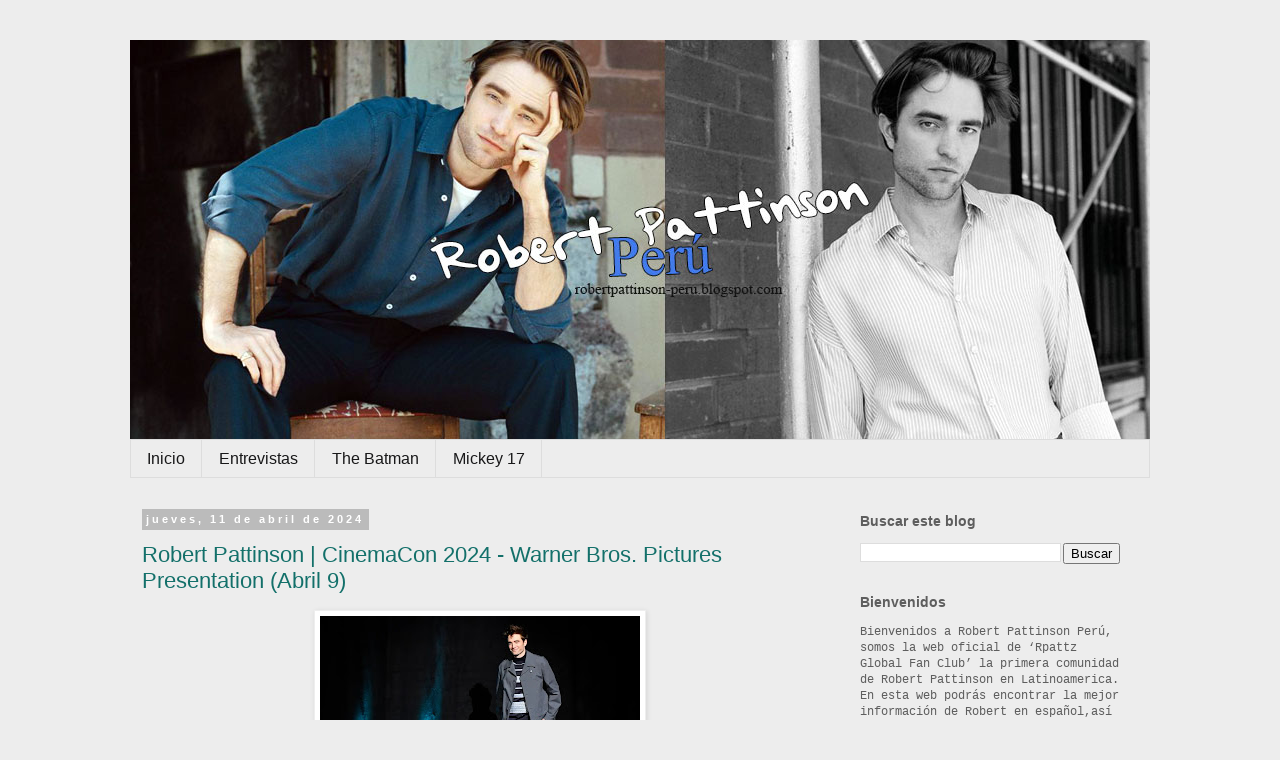

--- FILE ---
content_type: text/html; charset=UTF-8
request_url: https://robertpattinson-peru.blogspot.com/
body_size: 12588
content:
<!DOCTYPE html>
<html class='v2' dir='ltr' lang='es'>
<head>
<link href='https://www.blogger.com/static/v1/widgets/4128112664-css_bundle_v2.css' rel='stylesheet' type='text/css'/>
<meta content='width=1100' name='viewport'/>
<meta content='text/html; charset=UTF-8' http-equiv='Content-Type'/>
<meta content='blogger' name='generator'/>
<link href='https://robertpattinson-peru.blogspot.com/favicon.ico' rel='icon' type='image/x-icon'/>
<link href='http://robertpattinson-peru.blogspot.com/' rel='canonical'/>
<link rel="alternate" type="application/atom+xml" title="Robert Pattinson Perú - Atom" href="https://robertpattinson-peru.blogspot.com/feeds/posts/default" />
<link rel="alternate" type="application/rss+xml" title="Robert Pattinson Perú - RSS" href="https://robertpattinson-peru.blogspot.com/feeds/posts/default?alt=rss" />
<link rel="service.post" type="application/atom+xml" title="Robert Pattinson Perú - Atom" href="https://www.blogger.com/feeds/5169672314850441229/posts/default" />
<!--Can't find substitution for tag [blog.ieCssRetrofitLinks]-->
<meta content='http://robertpattinson-peru.blogspot.com/' property='og:url'/>
<meta content='Robert Pattinson Perú' property='og:title'/>
<meta content='' property='og:description'/>
<title>Robert Pattinson Perú</title>
<style id='page-skin-1' type='text/css'><!--
/*
-----------------------------------------------
Blogger Template Style
Name:     Simple
Designer: Blogger
URL:      www.blogger.com
----------------------------------------------- */
/* Content
----------------------------------------------- */
body {
font: normal normal 12px 'Courier New', Courier, FreeMono, monospace;
color: #5e5e5e;
background: #ededed none repeat scroll top left;
padding: 0 0 0 0;
}
html body .region-inner {
min-width: 0;
max-width: 100%;
width: auto;
}
h2 {
font-size: 22px;
}
a:link {
text-decoration:none;
color: #13706a;
}
a:visited {
text-decoration:none;
color: #008080;
}
a:hover {
text-decoration:underline;
color: #008080;
}
.body-fauxcolumn-outer .fauxcolumn-inner {
background: transparent none repeat scroll top left;
_background-image: none;
}
.body-fauxcolumn-outer .cap-top {
position: absolute;
z-index: 1;
height: 400px;
width: 100%;
}
.body-fauxcolumn-outer .cap-top .cap-left {
width: 100%;
background: transparent none repeat-x scroll top left;
_background-image: none;
}
.content-outer {
-moz-box-shadow: 0 0 0 rgba(0, 0, 0, .15);
-webkit-box-shadow: 0 0 0 rgba(0, 0, 0, .15);
-goog-ms-box-shadow: 0 0 0 #333333;
box-shadow: 0 0 0 rgba(0, 0, 0, .15);
margin-bottom: 1px;
}
.content-inner {
padding: 10px 40px;
}
.content-inner {
background-color: #ededed;
}
/* Header
----------------------------------------------- */
.header-outer {
background: transparent none repeat-x scroll 0 -400px;
_background-image: none;
}
.Header h1 {
font: normal normal 40px 'Times New Roman', Times, FreeSerif, serif;
color: #000000;
text-shadow: 0 0 0 rgba(0, 0, 0, .2);
}
.Header h1 a {
color: #000000;
}
.Header .description {
font-size: 18px;
color: #000000;
}
.header-inner .Header .titlewrapper {
padding: 22px 0;
}
.header-inner .Header .descriptionwrapper {
padding: 0 0;
}
/* Tabs
----------------------------------------------- */
.tabs-inner .section:first-child {
border-top: 0 solid #dddddd;
}
.tabs-inner .section:first-child ul {
margin-top: -1px;
border-top: 1px solid #dddddd;
border-left: 1px solid #dddddd;
border-right: 1px solid #dddddd;
}
.tabs-inner .widget ul {
background: transparent none repeat-x scroll 0 -800px;
_background-image: none;
border-bottom: 1px solid #dddddd;
margin-top: 0;
margin-left: -30px;
margin-right: -30px;
}
.tabs-inner .widget li a {
display: inline-block;
padding: .6em 1em;
font: normal normal 16px 'Trebuchet MS', Trebuchet, Verdana, sans-serif;
color: #181819;
border-left: 1px solid #ededed;
border-right: 1px solid #dddddd;
}
.tabs-inner .widget li:first-child a {
border-left: none;
}
.tabs-inner .widget li.selected a, .tabs-inner .widget li a:hover {
color: #181819;
background-color: #eeeeee;
text-decoration: none;
}
/* Columns
----------------------------------------------- */
.main-outer {
border-top: 0 solid transparent;
}
.fauxcolumn-left-outer .fauxcolumn-inner {
border-right: 1px solid transparent;
}
.fauxcolumn-right-outer .fauxcolumn-inner {
border-left: 1px solid transparent;
}
/* Headings
----------------------------------------------- */
div.widget > h2,
div.widget h2.title {
margin: 0 0 1em 0;
font: normal bold 14px Verdana, Geneva, sans-serif;
color: #5e5e5e;
}
/* Widgets
----------------------------------------------- */
.widget .zippy {
color: #999999;
text-shadow: 2px 2px 1px rgba(0, 0, 0, .1);
}
.widget .popular-posts ul {
list-style: none;
}
/* Posts
----------------------------------------------- */
h2.date-header {
font: normal bold 11px Arial, Tahoma, Helvetica, FreeSans, sans-serif;
}
.date-header span {
background-color: #bbbbbb;
color: #ffffff;
padding: 0.4em;
letter-spacing: 3px;
margin: inherit;
}
.main-inner {
padding-top: 35px;
padding-bottom: 65px;
}
.main-inner .column-center-inner {
padding: 0 0;
}
.main-inner .column-center-inner .section {
margin: 0 1em;
}
.post {
margin: 0 0 45px 0;
}
h3.post-title, .comments h4 {
font: normal normal 22px 'Trebuchet MS', Trebuchet, sans-serif;
margin: .75em 0 0;
}
.post-body {
font-size: 110%;
line-height: 1.4;
position: relative;
}
.post-body img, .post-body .tr-caption-container, .Profile img, .Image img,
.BlogList .item-thumbnail img {
padding: 2px;
background: #ffffff;
border: 1px solid #eeeeee;
-moz-box-shadow: 1px 1px 5px rgba(0, 0, 0, .1);
-webkit-box-shadow: 1px 1px 5px rgba(0, 0, 0, .1);
box-shadow: 1px 1px 5px rgba(0, 0, 0, .1);
}
.post-body img, .post-body .tr-caption-container {
padding: 5px;
}
.post-body .tr-caption-container {
color: #5e5e5e;
}
.post-body .tr-caption-container img {
padding: 0;
background: transparent;
border: none;
-moz-box-shadow: 0 0 0 rgba(0, 0, 0, .1);
-webkit-box-shadow: 0 0 0 rgba(0, 0, 0, .1);
box-shadow: 0 0 0 rgba(0, 0, 0, .1);
}
.post-header {
margin: 0 0 1.5em;
line-height: 1.6;
font-size: 90%;
}
.post-footer {
margin: 20px -2px 0;
padding: 5px 10px;
color: #EEEEEE;
background-color: #9E9E9E;
border-bottom: 1px solid transparent;
line-height: 1.6;
font-size: 90%;
}
#comments .comment-author {
padding-top: 1.5em;
border-top: 1px solid transparent;
background-position: 0 1.5em;
}
#comments .comment-author:first-child {
padding-top: 0;
border-top: none;
}
.avatar-image-container {
margin: .2em 0 0;
}
#comments .avatar-image-container img {
border: 1px solid #eeeeee;
}
/* Comments
----------------------------------------------- */
.comments .comments-content .icon.blog-author {
background-repeat: no-repeat;
background-image: url([data-uri]);
}
.comments .comments-content .loadmore a {
border-top: 1px solid #999999;
border-bottom: 1px solid #999999;
}
.comments .comment-thread.inline-thread {
background-color: #9E9E9E;
}
.comments .continue {
border-top: 2px solid #999999;
}
/* Accents
---------------------------------------------- */
.section-columns td.columns-cell {
border-left: 1px solid transparent;
}
.blog-pager {
background: transparent url(//www.blogblog.com/1kt/simple/paging_dot.png) repeat-x scroll top center;
}
.blog-pager-older-link, .home-link,
.blog-pager-newer-link {
background-color: #ededed;
padding: 5px;
}
.footer-outer {
border-top: 1px dashed #bbbbbb;
}
/* Mobile
----------------------------------------------- */
body.mobile  {
background-size: auto;
}
.mobile .body-fauxcolumn-outer {
background: transparent none repeat scroll top left;
}
.mobile .body-fauxcolumn-outer .cap-top {
background-size: 100% auto;
}
.mobile .content-outer {
-webkit-box-shadow: 0 0 3px rgba(0, 0, 0, .15);
box-shadow: 0 0 3px rgba(0, 0, 0, .15);
}
.mobile .tabs-inner .widget ul {
margin-left: 0;
margin-right: 0;
}
.mobile .post {
margin: 0;
}
.mobile .main-inner .column-center-inner .section {
margin: 0;
}
.mobile .date-header span {
padding: 0.1em 10px;
margin: 0 -10px;
}
.mobile h3.post-title {
margin: 0;
}
.mobile .blog-pager {
background: transparent none no-repeat scroll top center;
}
.mobile .footer-outer {
border-top: none;
}
.mobile .main-inner, .mobile .footer-inner {
background-color: #ededed;
}
.mobile-index-contents {
color: #5e5e5e;
}
.mobile-link-button {
background-color: #13706a;
}
.mobile-link-button a:link, .mobile-link-button a:visited {
color: #ffffff;
}
.mobile .tabs-inner .section:first-child {
border-top: none;
}
.mobile .tabs-inner .PageList .widget-content {
background-color: #eeeeee;
color: #181819;
border-top: 1px solid #dddddd;
border-bottom: 1px solid #dddddd;
}
.mobile .tabs-inner .PageList .widget-content .pagelist-arrow {
border-left: 1px solid #dddddd;
}

--></style>
<style id='template-skin-1' type='text/css'><!--
body {
min-width: 1100px;
}
.content-outer, .content-fauxcolumn-outer, .region-inner {
min-width: 1100px;
max-width: 1100px;
_width: 1100px;
}
.main-inner .columns {
padding-left: 0px;
padding-right: 320px;
}
.main-inner .fauxcolumn-center-outer {
left: 0px;
right: 320px;
/* IE6 does not respect left and right together */
_width: expression(this.parentNode.offsetWidth -
parseInt("0px") -
parseInt("320px") + 'px');
}
.main-inner .fauxcolumn-left-outer {
width: 0px;
}
.main-inner .fauxcolumn-right-outer {
width: 320px;
}
.main-inner .column-left-outer {
width: 0px;
right: 100%;
margin-left: -0px;
}
.main-inner .column-right-outer {
width: 320px;
margin-right: -320px;
}
#layout {
min-width: 0;
}
#layout .content-outer {
min-width: 0;
width: 800px;
}
#layout .region-inner {
min-width: 0;
width: auto;
}
body#layout div.add_widget {
padding: 8px;
}
body#layout div.add_widget a {
margin-left: 32px;
}
--></style>
<link href='https://www.blogger.com/dyn-css/authorization.css?targetBlogID=5169672314850441229&amp;zx=1b99244e-8831-4670-a914-d11b785cf998' media='none' onload='if(media!=&#39;all&#39;)media=&#39;all&#39;' rel='stylesheet'/><noscript><link href='https://www.blogger.com/dyn-css/authorization.css?targetBlogID=5169672314850441229&amp;zx=1b99244e-8831-4670-a914-d11b785cf998' rel='stylesheet'/></noscript>
<meta name='google-adsense-platform-account' content='ca-host-pub-1556223355139109'/>
<meta name='google-adsense-platform-domain' content='blogspot.com'/>

</head>
<body class='loading variant-simplysimple'>
<div class='navbar no-items section' id='navbar' name='Barra de navegación'>
</div>
<div itemscope='itemscope' itemtype='http://schema.org/Blog' style='display: none;'>
<meta content='Robert Pattinson Perú' itemprop='name'/>
</div>
<div class='body-fauxcolumns'>
<div class='fauxcolumn-outer body-fauxcolumn-outer'>
<div class='cap-top'>
<div class='cap-left'></div>
<div class='cap-right'></div>
</div>
<div class='fauxborder-left'>
<div class='fauxborder-right'></div>
<div class='fauxcolumn-inner'>
</div>
</div>
<div class='cap-bottom'>
<div class='cap-left'></div>
<div class='cap-right'></div>
</div>
</div>
</div>
<div class='content'>
<div class='content-fauxcolumns'>
<div class='fauxcolumn-outer content-fauxcolumn-outer'>
<div class='cap-top'>
<div class='cap-left'></div>
<div class='cap-right'></div>
</div>
<div class='fauxborder-left'>
<div class='fauxborder-right'></div>
<div class='fauxcolumn-inner'>
</div>
</div>
<div class='cap-bottom'>
<div class='cap-left'></div>
<div class='cap-right'></div>
</div>
</div>
</div>
<div class='content-outer'>
<div class='content-cap-top cap-top'>
<div class='cap-left'></div>
<div class='cap-right'></div>
</div>
<div class='fauxborder-left content-fauxborder-left'>
<div class='fauxborder-right content-fauxborder-right'></div>
<div class='content-inner'>
<header>
<div class='header-outer'>
<div class='header-cap-top cap-top'>
<div class='cap-left'></div>
<div class='cap-right'></div>
</div>
<div class='fauxborder-left header-fauxborder-left'>
<div class='fauxborder-right header-fauxborder-right'></div>
<div class='region-inner header-inner'>
<div class='header section' id='header' name='Cabecera'><div class='widget Header' data-version='1' id='Header1'>
<div id='header-inner'>
<a href='https://robertpattinson-peru.blogspot.com/' style='display: block'>
<img alt='Robert Pattinson Perú' height='400px; ' id='Header1_headerimg' src='https://blogger.googleusercontent.com/img/a/AVvXsEhi-HbbhZAVDzdM6zBjGYRq7AdfqgA8MHSk1gOgoCQHaQYdUfnW-trXGq9H8gmUFN7h7hqZlRDbWBi7fSPESFjOxt5zA1b8yM3_6A-xUSVFJIu1DpDNcuf0W_xJpn8AZdJHc9ZK5MyhDWwXF3t7elCoqr6LS4t6zpUz3I8ZQH44oUa1ZHLAdk01J5AsOQ=s1070' style='display: block' width='1070px; '/>
</a>
</div>
</div></div>
</div>
</div>
<div class='header-cap-bottom cap-bottom'>
<div class='cap-left'></div>
<div class='cap-right'></div>
</div>
</div>
</header>
<div class='tabs-outer'>
<div class='tabs-cap-top cap-top'>
<div class='cap-left'></div>
<div class='cap-right'></div>
</div>
<div class='fauxborder-left tabs-fauxborder-left'>
<div class='fauxborder-right tabs-fauxborder-right'></div>
<div class='region-inner tabs-inner'>
<div class='tabs section' id='crosscol' name='Multicolumnas'><div class='widget PageList' data-version='1' id='PageList1'>
<h2>Páginas</h2>
<div class='widget-content'>
<ul>
<li>
<a href='https://rpattzglobalfanclub.blogspot.com/'>Inicio</a>
</li>
<li>
<a href='http://robertpattinson-peru.blogspot.com/search/label/Entrevistas'>Entrevistas</a>
</li>
<li>
<a href='http://robertpattinson-peru.blogspot.com/search/label/The%20Batman'>The Batman</a>
</li>
<li>
<a href='http://robertpattinson-peru.blogspot.com/search/label/Mickey7'>Mickey 17</a>
</li>
</ul>
<div class='clear'></div>
</div>
</div></div>
<div class='tabs no-items section' id='crosscol-overflow' name='Cross-Column 2'></div>
</div>
</div>
<div class='tabs-cap-bottom cap-bottom'>
<div class='cap-left'></div>
<div class='cap-right'></div>
</div>
</div>
<div class='main-outer'>
<div class='main-cap-top cap-top'>
<div class='cap-left'></div>
<div class='cap-right'></div>
</div>
<div class='fauxborder-left main-fauxborder-left'>
<div class='fauxborder-right main-fauxborder-right'></div>
<div class='region-inner main-inner'>
<div class='columns fauxcolumns'>
<div class='fauxcolumn-outer fauxcolumn-center-outer'>
<div class='cap-top'>
<div class='cap-left'></div>
<div class='cap-right'></div>
</div>
<div class='fauxborder-left'>
<div class='fauxborder-right'></div>
<div class='fauxcolumn-inner'>
</div>
</div>
<div class='cap-bottom'>
<div class='cap-left'></div>
<div class='cap-right'></div>
</div>
</div>
<div class='fauxcolumn-outer fauxcolumn-left-outer'>
<div class='cap-top'>
<div class='cap-left'></div>
<div class='cap-right'></div>
</div>
<div class='fauxborder-left'>
<div class='fauxborder-right'></div>
<div class='fauxcolumn-inner'>
</div>
</div>
<div class='cap-bottom'>
<div class='cap-left'></div>
<div class='cap-right'></div>
</div>
</div>
<div class='fauxcolumn-outer fauxcolumn-right-outer'>
<div class='cap-top'>
<div class='cap-left'></div>
<div class='cap-right'></div>
</div>
<div class='fauxborder-left'>
<div class='fauxborder-right'></div>
<div class='fauxcolumn-inner'>
</div>
</div>
<div class='cap-bottom'>
<div class='cap-left'></div>
<div class='cap-right'></div>
</div>
</div>
<!-- corrects IE6 width calculation -->
<div class='columns-inner'>
<div class='column-center-outer'>
<div class='column-center-inner'>
<div class='main section' id='main' name='Principal'><div class='widget Blog' data-version='1' id='Blog1'>
<div class='blog-posts hfeed'>

          <div class="date-outer">
        
<h2 class='date-header'><span>jueves, 11 de abril de 2024</span></h2>

          <div class="date-posts">
        
<div class='post-outer'>
<div class='post hentry uncustomized-post-template' itemprop='blogPost' itemscope='itemscope' itemtype='http://schema.org/BlogPosting'>
<meta content='https://blogger.googleusercontent.com/img/b/R29vZ2xl/AVvXsEjaR5Xx9yGuUt1v-5EoIXA_MyXWlQkEIeQXXbo6Xxrn9uFHDuEsJBKV3TP_2CMYhNFpkQ6BJGq06mcsHk4fgxHpdnnf-co7bH-eXfZvFwUuxvl8eP349tax8sTK6nSEMRYfS3InBPCo0MLwa-m67Y0uDojP47gVh-Qd7WwdX7kvCh7ZDqxuX5SuBlwRZqiJ/s320/003.webp' itemprop='image_url'/>
<meta content='5169672314850441229' itemprop='blogId'/>
<meta content='8532140141778990625' itemprop='postId'/>
<a name='8532140141778990625'></a>
<h3 class='post-title entry-title' itemprop='name'>
<a href='https://robertpattinson-peru.blogspot.com/2024/04/robert-pattinson-cinemacon-2024-warner.html'>Robert Pattinson | CinemaCon 2024 - Warner Bros. Pictures Presentation (Abril 9)</a>
</h3>
<div class='post-header'>
<div class='post-header-line-1'></div>
</div>
<div class='post-body entry-content' id='post-body-8532140141778990625' itemprop='description articleBody'>
<div class="separator" style="clear: both; text-align: center;">
  <a href="https://blogger.googleusercontent.com/img/b/R29vZ2xl/AVvXsEjaR5Xx9yGuUt1v-5EoIXA_MyXWlQkEIeQXXbo6Xxrn9uFHDuEsJBKV3TP_2CMYhNFpkQ6BJGq06mcsHk4fgxHpdnnf-co7bH-eXfZvFwUuxvl8eP349tax8sTK6nSEMRYfS3InBPCo0MLwa-m67Y0uDojP47gVh-Qd7WwdX7kvCh7ZDqxuX5SuBlwRZqiJ/s1920/003.webp" imageanchor="1" style="margin-left: 1em; margin-right: 1em;"><img border="0" data-original-height="1080" data-original-width="1920" height="180" src="https://blogger.googleusercontent.com/img/b/R29vZ2xl/AVvXsEjaR5Xx9yGuUt1v-5EoIXA_MyXWlQkEIeQXXbo6Xxrn9uFHDuEsJBKV3TP_2CMYhNFpkQ6BJGq06mcsHk4fgxHpdnnf-co7bH-eXfZvFwUuxvl8eP349tax8sTK6nSEMRYfS3InBPCo0MLwa-m67Y0uDojP47gVh-Qd7WwdX7kvCh7ZDqxuX5SuBlwRZqiJ/s320/003.webp" width="320" /></a> <a href="https://blogger.googleusercontent.com/img/b/R29vZ2xl/AVvXsEi_lp4I4wMNETJEk1CREs4RaKbXvlHwq98dqXI5VvypkukgHqQ0L59PO-LBp00FEm8BKAp_znz3DNYAkKN38VFnIvVI-ckSQp_j9k3w7zi4E58rPGxUWwJbayoye5GR2CMKxYHiUhiBOQ4PEmdgNFo0KuvPm7vgCc8LbsFurTJaUvbPpD1mfxbGoI_224Ku/s2284/02.jpg" imageanchor="1" style="margin-left: 1em; margin-right: 1em;"><img border="0" data-original-height="2284" data-original-width="1991" height="320" src="https://blogger.googleusercontent.com/img/b/R29vZ2xl/AVvXsEi_lp4I4wMNETJEk1CREs4RaKbXvlHwq98dqXI5VvypkukgHqQ0L59PO-LBp00FEm8BKAp_znz3DNYAkKN38VFnIvVI-ckSQp_j9k3w7zi4E58rPGxUWwJbayoye5GR2CMKxYHiUhiBOQ4PEmdgNFo0KuvPm7vgCc8LbsFurTJaUvbPpD1mfxbGoI_224Ku/s320/02.jpg" width="279" /></a> <a href="https://blogger.googleusercontent.com/img/b/R29vZ2xl/AVvXsEh55uNPsi6fpJ0OuzV3SazwWlhApEfuRRQDh6G-H5sZiUvnqVKwsbZY5ilPCQHvglOf6V0z6lRlIbyRm6Lh1eYw1kVljwaX8xJcDx4xtMudoT4d_RCG-waaUqPotBeZl1XEC6Bg1NCRFN_wZngxj3UbuoUgolFROqF_tJULXQleexI0UZX7u1QCUX9xP9MN/s3138/001.jpg" imageanchor="1" style="margin-left: 1em; margin-right: 1em;"><img border="0" data-original-height="3138" data-original-width="2398" height="320" src="https://blogger.googleusercontent.com/img/b/R29vZ2xl/AVvXsEh55uNPsi6fpJ0OuzV3SazwWlhApEfuRRQDh6G-H5sZiUvnqVKwsbZY5ilPCQHvglOf6V0z6lRlIbyRm6Lh1eYw1kVljwaX8xJcDx4xtMudoT4d_RCG-waaUqPotBeZl1XEC6Bg1NCRFN_wZngxj3UbuoUgolFROqF_tJULXQleexI0UZX7u1QCUX9xP9MN/s320/001.jpg" width="245" /></a></div><br /><p></p>
<div style='clear: both;'></div>
</div>
<div class='post-footer'>
<div class='post-footer-line post-footer-line-1'>
<span class='post-author vcard'>
Posted by
<span class='fn' itemprop='author' itemscope='itemscope' itemtype='http://schema.org/Person'>
<span itemprop='name'>Robert Pattinson Online</span>
</span>
</span>
<span class='post-timestamp'>
at
<meta content='http://robertpattinson-peru.blogspot.com/2024/04/robert-pattinson-cinemacon-2024-warner.html' itemprop='url'/>
<a class='timestamp-link' href='https://robertpattinson-peru.blogspot.com/2024/04/robert-pattinson-cinemacon-2024-warner.html' rel='bookmark' title='permanent link'><abbr class='published' itemprop='datePublished' title='2024-04-11T08:44:00-07:00'>8:44</abbr></a>
</span>
<span class='post-comment-link'>
<a class='comment-link' href='https://robertpattinson-peru.blogspot.com/2024/04/robert-pattinson-cinemacon-2024-warner.html#comment-form' onclick=''>
No hay comentarios:
  </a>
</span>
<span class='post-icons'>
</span>
<div class='post-share-buttons goog-inline-block'>
<a class='goog-inline-block share-button sb-email' href='https://www.blogger.com/share-post.g?blogID=5169672314850441229&postID=8532140141778990625&target=email' target='_blank' title='Enviar por correo electrónico'><span class='share-button-link-text'>Enviar por correo electrónico</span></a><a class='goog-inline-block share-button sb-blog' href='https://www.blogger.com/share-post.g?blogID=5169672314850441229&postID=8532140141778990625&target=blog' onclick='window.open(this.href, "_blank", "height=270,width=475"); return false;' target='_blank' title='Escribe un blog'><span class='share-button-link-text'>Escribe un blog</span></a><a class='goog-inline-block share-button sb-twitter' href='https://www.blogger.com/share-post.g?blogID=5169672314850441229&postID=8532140141778990625&target=twitter' target='_blank' title='Compartir en X'><span class='share-button-link-text'>Compartir en X</span></a><a class='goog-inline-block share-button sb-facebook' href='https://www.blogger.com/share-post.g?blogID=5169672314850441229&postID=8532140141778990625&target=facebook' onclick='window.open(this.href, "_blank", "height=430,width=640"); return false;' target='_blank' title='Compartir con Facebook'><span class='share-button-link-text'>Compartir con Facebook</span></a><a class='goog-inline-block share-button sb-pinterest' href='https://www.blogger.com/share-post.g?blogID=5169672314850441229&postID=8532140141778990625&target=pinterest' target='_blank' title='Compartir en Pinterest'><span class='share-button-link-text'>Compartir en Pinterest</span></a>
</div>
</div>
<div class='post-footer-line post-footer-line-2'>
<span class='post-labels'>
Labels:
<a href='https://robertpattinson-peru.blogspot.com/search/label/2024' rel='tag'>2024</a>,
<a href='https://robertpattinson-peru.blogspot.com/search/label/Apariciones' rel='tag'>Apariciones</a>
</span>
</div>
<div class='post-footer-line post-footer-line-3'>
<span class='post-location'>
</span>
</div>
</div>
</div>
</div>

          </div></div>
        

          <div class="date-outer">
        
<h2 class='date-header'><span>viernes, 29 de marzo de 2024</span></h2>

          <div class="date-posts">
        
<div class='post-outer'>
<div class='post hentry uncustomized-post-template' itemprop='blogPost' itemscope='itemscope' itemtype='http://schema.org/BlogPosting'>
<meta content='https://blogger.googleusercontent.com/img/b/R29vZ2xl/AVvXsEhwLIPySVjT-rlKhlsWyYNM6ByA-JozPXg5TVD8-vMuXwibVLPCKb0HQuFeI3QlEZyWju-Belt2aaZKdjuQvQgeYnnt7Vz1g74tQYJeuKj0dK9KYmYDHBcIGrPL3-aIfL5k4UgQO2y1LkPttn8n-rVzmbAvnc34in-l1OtE3CXgvaimaanM2mpHSZVLE9_k/w400-h225/7.jpg' itemprop='image_url'/>
<meta content='5169672314850441229' itemprop='blogId'/>
<meta content='4428283323266181230' itemprop='postId'/>
<a name='4428283323266181230'></a>
<h3 class='post-title entry-title' itemprop='name'>
<a href='https://robertpattinson-peru.blogspot.com/2024/03/robert-pattinson-posible-protagonista.html'>Robert Pattinson posible protagonista de 'How to Save a Marriage'</a>
</h3>
<div class='post-header'>
<div class='post-header-line-1'></div>
</div>
<div class='post-body entry-content' id='post-body-4428283323266181230' itemprop='description articleBody'>
<div class="separator" style="clear: both; text-align: center;"><a href="https://blogger.googleusercontent.com/img/b/R29vZ2xl/AVvXsEhwLIPySVjT-rlKhlsWyYNM6ByA-JozPXg5TVD8-vMuXwibVLPCKb0HQuFeI3QlEZyWju-Belt2aaZKdjuQvQgeYnnt7Vz1g74tQYJeuKj0dK9KYmYDHBcIGrPL3-aIfL5k4UgQO2y1LkPttn8n-rVzmbAvnc34in-l1OtE3CXgvaimaanM2mpHSZVLE9_k/s1200/7.jpg" style="margin-left: 1em; margin-right: 1em;"><img border="0" data-original-height="675" data-original-width="1200" height="225" src="https://blogger.googleusercontent.com/img/b/R29vZ2xl/AVvXsEhwLIPySVjT-rlKhlsWyYNM6ByA-JozPXg5TVD8-vMuXwibVLPCKb0HQuFeI3QlEZyWju-Belt2aaZKdjuQvQgeYnnt7Vz1g74tQYJeuKj0dK9KYmYDHBcIGrPL3-aIfL5k4UgQO2y1LkPttn8n-rVzmbAvnc34in-l1OtE3CXgvaimaanM2mpHSZVLE9_k/w400-h225/7.jpg" width="400" /></a></div><p></p><p>Tal y como informa Deadline, Robert Pattinson<b> ('El faro')</b> ha firmado para producir <i><b>'How To Save A Marriage',</b></i> película que será escrita por Ross Evans para Sony Pictures. Sony adquirió el guion de Evans con la intención de que sea el propio Pattinson quien protagonice el film.</p><p>Por el momento los detalles de la trama permanecen en secreto, pues el proyecto todavía se encuentra en sus primeras etapas de desarrollo. Sí ha trascendido que Ross Evans también será uno de los productores ejecutivos del film.</p><p>Pattinson viene de protagonizar en 2022 'The Batman', cinta dirigida por Matt Reeves cuya recaudación superó los 750 millones de dólares en la taquilla mundial. El actor retomará el papel del superhéroe para una secuela que llegará en 2026 nuevamente bajo la dirección de Reeves. Antes lo veremos en 'Mickey 17', drama de ciencia-ficción del cineasta ganador del Oscar Bong Joon-Ho cuyo estreno llegará el 31 de enero de 2025.</p><p><i><b>Fuente (<a href="https://www.elseptimoarte.net/noticias/actualidad/robert-pattinson-posible-protagonista-de-how-to-save-a-marriage-47625.html" target="_blank">xx</a>)</b></i></p>
<div style='clear: both;'></div>
</div>
<div class='post-footer'>
<div class='post-footer-line post-footer-line-1'>
<span class='post-author vcard'>
Posted by
<span class='fn' itemprop='author' itemscope='itemscope' itemtype='http://schema.org/Person'>
<span itemprop='name'>Robert Pattinson Online</span>
</span>
</span>
<span class='post-timestamp'>
at
<meta content='http://robertpattinson-peru.blogspot.com/2024/03/robert-pattinson-posible-protagonista.html' itemprop='url'/>
<a class='timestamp-link' href='https://robertpattinson-peru.blogspot.com/2024/03/robert-pattinson-posible-protagonista.html' rel='bookmark' title='permanent link'><abbr class='published' itemprop='datePublished' title='2024-03-29T16:15:00-07:00'>16:15</abbr></a>
</span>
<span class='post-comment-link'>
<a class='comment-link' href='https://robertpattinson-peru.blogspot.com/2024/03/robert-pattinson-posible-protagonista.html#comment-form' onclick=''>
No hay comentarios:
  </a>
</span>
<span class='post-icons'>
</span>
<div class='post-share-buttons goog-inline-block'>
<a class='goog-inline-block share-button sb-email' href='https://www.blogger.com/share-post.g?blogID=5169672314850441229&postID=4428283323266181230&target=email' target='_blank' title='Enviar por correo electrónico'><span class='share-button-link-text'>Enviar por correo electrónico</span></a><a class='goog-inline-block share-button sb-blog' href='https://www.blogger.com/share-post.g?blogID=5169672314850441229&postID=4428283323266181230&target=blog' onclick='window.open(this.href, "_blank", "height=270,width=475"); return false;' target='_blank' title='Escribe un blog'><span class='share-button-link-text'>Escribe un blog</span></a><a class='goog-inline-block share-button sb-twitter' href='https://www.blogger.com/share-post.g?blogID=5169672314850441229&postID=4428283323266181230&target=twitter' target='_blank' title='Compartir en X'><span class='share-button-link-text'>Compartir en X</span></a><a class='goog-inline-block share-button sb-facebook' href='https://www.blogger.com/share-post.g?blogID=5169672314850441229&postID=4428283323266181230&target=facebook' onclick='window.open(this.href, "_blank", "height=430,width=640"); return false;' target='_blank' title='Compartir con Facebook'><span class='share-button-link-text'>Compartir con Facebook</span></a><a class='goog-inline-block share-button sb-pinterest' href='https://www.blogger.com/share-post.g?blogID=5169672314850441229&postID=4428283323266181230&target=pinterest' target='_blank' title='Compartir en Pinterest'><span class='share-button-link-text'>Compartir en Pinterest</span></a>
</div>
</div>
<div class='post-footer-line post-footer-line-2'>
<span class='post-labels'>
Labels:
<a href='https://robertpattinson-peru.blogspot.com/search/label/2024' rel='tag'>2024</a>,
<a href='https://robertpattinson-peru.blogspot.com/search/label/How%20to%20Save%20a%20Marriage' rel='tag'>How to Save a Marriage</a>
</span>
</div>
<div class='post-footer-line post-footer-line-3'>
<span class='post-location'>
</span>
</div>
</div>
</div>
</div>
<div class='post-outer'>
<div class='post hentry uncustomized-post-template' itemprop='blogPost' itemscope='itemscope' itemtype='http://schema.org/BlogPosting'>
<meta content='https://blogger.googleusercontent.com/img/b/R29vZ2xl/AVvXsEjyJTZ2xSg8trN6bwbCyYR3_O9feSX72aZI4IPFakEgNDftQTlcyHZvUuytBk_00Ka-F90yeXeT-xDcsMViB7s_85aGb-jevppnfhJvkUrBq4yy3Lr9WdrrU37O-6lhlW9LevPQhL7x1j5TD3T3_Ik59Xq8q4qqZRaRuXUU2f0SEH2s8yBzlWPd_7edHw-Z/w400-h225/Mickey-17-pelicula.webp' itemprop='image_url'/>
<meta content='5169672314850441229' itemprop='blogId'/>
<meta content='345798042571785160' itemprop='postId'/>
<a name='345798042571785160'></a>
<h3 class='post-title entry-title' itemprop='name'>
<a href='https://robertpattinson-peru.blogspot.com/2024/03/nueva-fecha-de-estreno-para-mickey-17.html'>Nueva fecha de estreno para "MICKEY 17"</a>
</h3>
<div class='post-header'>
<div class='post-header-line-1'></div>
</div>
<div class='post-body entry-content' id='post-body-345798042571785160' itemprop='description articleBody'>
<p>&nbsp;</p><div class="separator" style="clear: both; text-align: center;"><a href="https://blogger.googleusercontent.com/img/b/R29vZ2xl/AVvXsEjyJTZ2xSg8trN6bwbCyYR3_O9feSX72aZI4IPFakEgNDftQTlcyHZvUuytBk_00Ka-F90yeXeT-xDcsMViB7s_85aGb-jevppnfhJvkUrBq4yy3Lr9WdrrU37O-6lhlW9LevPQhL7x1j5TD3T3_Ik59Xq8q4qqZRaRuXUU2f0SEH2s8yBzlWPd_7edHw-Z/s1200/Mickey-17-pelicula.webp" imageanchor="1" style="margin-left: 1em; margin-right: 1em;"><img border="0" data-original-height="675" data-original-width="1200" height="225" src="https://blogger.googleusercontent.com/img/b/R29vZ2xl/AVvXsEjyJTZ2xSg8trN6bwbCyYR3_O9feSX72aZI4IPFakEgNDftQTlcyHZvUuytBk_00Ka-F90yeXeT-xDcsMViB7s_85aGb-jevppnfhJvkUrBq4yy3Lr9WdrrU37O-6lhlW9LevPQhL7x1j5TD3T3_Ik59Xq8q4qqZRaRuXUU2f0SEH2s8yBzlWPd_7edHw-Z/w400-h225/Mickey-17-pelicula.webp" width="400" /></a></div><br /><p></p><p>Su estreno debió ser hoy, marzo 29. Ahora su nueva fecha de estreno es enero 31, 2025</p>
<div style='clear: both;'></div>
</div>
<div class='post-footer'>
<div class='post-footer-line post-footer-line-1'>
<span class='post-author vcard'>
Posted by
<span class='fn' itemprop='author' itemscope='itemscope' itemtype='http://schema.org/Person'>
<span itemprop='name'>Robert Pattinson Online</span>
</span>
</span>
<span class='post-timestamp'>
at
<meta content='http://robertpattinson-peru.blogspot.com/2024/03/nueva-fecha-de-estreno-para-mickey-17.html' itemprop='url'/>
<a class='timestamp-link' href='https://robertpattinson-peru.blogspot.com/2024/03/nueva-fecha-de-estreno-para-mickey-17.html' rel='bookmark' title='permanent link'><abbr class='published' itemprop='datePublished' title='2024-03-29T16:13:00-07:00'>16:13</abbr></a>
</span>
<span class='post-comment-link'>
<a class='comment-link' href='https://robertpattinson-peru.blogspot.com/2024/03/nueva-fecha-de-estreno-para-mickey-17.html#comment-form' onclick=''>
No hay comentarios:
  </a>
</span>
<span class='post-icons'>
</span>
<div class='post-share-buttons goog-inline-block'>
<a class='goog-inline-block share-button sb-email' href='https://www.blogger.com/share-post.g?blogID=5169672314850441229&postID=345798042571785160&target=email' target='_blank' title='Enviar por correo electrónico'><span class='share-button-link-text'>Enviar por correo electrónico</span></a><a class='goog-inline-block share-button sb-blog' href='https://www.blogger.com/share-post.g?blogID=5169672314850441229&postID=345798042571785160&target=blog' onclick='window.open(this.href, "_blank", "height=270,width=475"); return false;' target='_blank' title='Escribe un blog'><span class='share-button-link-text'>Escribe un blog</span></a><a class='goog-inline-block share-button sb-twitter' href='https://www.blogger.com/share-post.g?blogID=5169672314850441229&postID=345798042571785160&target=twitter' target='_blank' title='Compartir en X'><span class='share-button-link-text'>Compartir en X</span></a><a class='goog-inline-block share-button sb-facebook' href='https://www.blogger.com/share-post.g?blogID=5169672314850441229&postID=345798042571785160&target=facebook' onclick='window.open(this.href, "_blank", "height=430,width=640"); return false;' target='_blank' title='Compartir con Facebook'><span class='share-button-link-text'>Compartir con Facebook</span></a><a class='goog-inline-block share-button sb-pinterest' href='https://www.blogger.com/share-post.g?blogID=5169672314850441229&postID=345798042571785160&target=pinterest' target='_blank' title='Compartir en Pinterest'><span class='share-button-link-text'>Compartir en Pinterest</span></a>
</div>
</div>
<div class='post-footer-line post-footer-line-2'>
<span class='post-labels'>
Labels:
<a href='https://robertpattinson-peru.blogspot.com/search/label/2024' rel='tag'>2024</a>,
<a href='https://robertpattinson-peru.blogspot.com/search/label/Mickey7' rel='tag'>Mickey7</a>
</span>
</div>
<div class='post-footer-line post-footer-line-3'>
<span class='post-location'>
</span>
</div>
</div>
</div>
</div>
<div class='post-outer'>
<div class='post hentry uncustomized-post-template' itemprop='blogPost' itemscope='itemscope' itemtype='http://schema.org/BlogPosting'>
<meta content='https://blogger.googleusercontent.com/img/b/R29vZ2xl/AVvXsEh9T9JBpHvJRtlAAkPPI9Gmm3oaUTWrOcEO1IlJeKj1Pig9YL9mTq4PeFY2bYLTOVB7q063UJ9XCAlKetVcLSHU7NRo_jOdiLgi7QqKDtnW6RoaIDXNEsjE-Y5GMdu_MLIZB3JMd7NRbGEqq-PWw7JYszmttyw5TTlj5FFatmlWdy_AT4fmtdh7eBKyGExM/w400-h225/0010101.webp' itemprop='image_url'/>
<meta content='5169672314850441229' itemprop='blogId'/>
<meta content='1852451158597585578' itemprop='postId'/>
<a name='1852451158597585578'></a>
<h3 class='post-title entry-title' itemprop='name'>
<a href='https://robertpattinson-peru.blogspot.com/2024/03/robert-pattinson-y-suki-waterhouse-le.html'>Robert Pattinson y Suki Waterhouse le dan la bienvenida a su primer bebé</a>
</h3>
<div class='post-header'>
<div class='post-header-line-1'></div>
</div>
<div class='post-body entry-content' id='post-body-1852451158597585578' itemprop='description articleBody'>
<div class="separator" style="clear: both; text-align: center;"><a href="https://blogger.googleusercontent.com/img/b/R29vZ2xl/AVvXsEh9T9JBpHvJRtlAAkPPI9Gmm3oaUTWrOcEO1IlJeKj1Pig9YL9mTq4PeFY2bYLTOVB7q063UJ9XCAlKetVcLSHU7NRo_jOdiLgi7QqKDtnW6RoaIDXNEsjE-Y5GMdu_MLIZB3JMd7NRbGEqq-PWw7JYszmttyw5TTlj5FFatmlWdy_AT4fmtdh7eBKyGExM/s1920/0010101.webp" style="margin-left: 1em; margin-right: 1em;"><img border="0" data-original-height="1080" data-original-width="1920" height="225" src="https://blogger.googleusercontent.com/img/b/R29vZ2xl/AVvXsEh9T9JBpHvJRtlAAkPPI9Gmm3oaUTWrOcEO1IlJeKj1Pig9YL9mTq4PeFY2bYLTOVB7q063UJ9XCAlKetVcLSHU7NRo_jOdiLgi7QqKDtnW6RoaIDXNEsjE-Y5GMdu_MLIZB3JMd7NRbGEqq-PWw7JYszmttyw5TTlj5FFatmlWdy_AT4fmtdh7eBKyGExM/w400-h225/0010101.webp" width="400"></a></div><p></p><p>La famosa pareja fue captada dando un paseo en Los Ángeles, mientras que el actor empujaba una carreola.</p><p>Suki Waterhouse ya dio a luz a su primer bebé con Robert Pattinson . La pareja fue vista dando un paseo por Los Ángeles en las fotografías que fueron publicadas por el Daily Mail .</p><p>Pattinson, de 37 años, empujaba una carriola mientras vestía una sudadera con capucha, mientras que Waterhouse, de 32 años, caminaba a su lado usando una gabardina larga negra y lentes de sol con una gorra de béisbol.</p><p><b>Suki Waterhouse reveló su embarazo en el Festival Corona Capital</b></p><p>En noviembre de 2023, Suki Waterhouse anunció su embarazo en el Festival Corona Capital en la Ciudad de México. &#8220;Pensé en usar algo brillante hoy porque pensé que podría distraerlos de algo más que está sucediendo&#8221;, dijo en el escenario mientras señalaba su pancita de embarazada. <i>&quot;No estoy segura de si está funcionando&quot;</i>.</p><p>Poco después de que se supo la noticia del embarazo, una fuente dijo que ella y Robert Pattinson estaban listos para el siguiente capítulo de su relación.<span></span></p>
<div style='clear: both;'></div>
</div>
<div class='jump-link'>
<a href='https://robertpattinson-peru.blogspot.com/2024/03/robert-pattinson-y-suki-waterhouse-le.html#more' title='Robert Pattinson y Suki Waterhouse le dan la bienvenida a su primer bebé'>Read more &#187;</a>
</div>
<div class='post-footer'>
<div class='post-footer-line post-footer-line-1'>
<span class='post-author vcard'>
Posted by
<span class='fn' itemprop='author' itemscope='itemscope' itemtype='http://schema.org/Person'>
<span itemprop='name'>Robert Pattinson Online</span>
</span>
</span>
<span class='post-timestamp'>
at
<meta content='http://robertpattinson-peru.blogspot.com/2024/03/robert-pattinson-y-suki-waterhouse-le.html' itemprop='url'/>
<a class='timestamp-link' href='https://robertpattinson-peru.blogspot.com/2024/03/robert-pattinson-y-suki-waterhouse-le.html' rel='bookmark' title='permanent link'><abbr class='published' itemprop='datePublished' title='2024-03-29T16:11:00-07:00'>16:11</abbr></a>
</span>
<span class='post-comment-link'>
<a class='comment-link' href='https://robertpattinson-peru.blogspot.com/2024/03/robert-pattinson-y-suki-waterhouse-le.html#comment-form' onclick=''>
No hay comentarios:
  </a>
</span>
<span class='post-icons'>
</span>
<div class='post-share-buttons goog-inline-block'>
<a class='goog-inline-block share-button sb-email' href='https://www.blogger.com/share-post.g?blogID=5169672314850441229&postID=1852451158597585578&target=email' target='_blank' title='Enviar por correo electrónico'><span class='share-button-link-text'>Enviar por correo electrónico</span></a><a class='goog-inline-block share-button sb-blog' href='https://www.blogger.com/share-post.g?blogID=5169672314850441229&postID=1852451158597585578&target=blog' onclick='window.open(this.href, "_blank", "height=270,width=475"); return false;' target='_blank' title='Escribe un blog'><span class='share-button-link-text'>Escribe un blog</span></a><a class='goog-inline-block share-button sb-twitter' href='https://www.blogger.com/share-post.g?blogID=5169672314850441229&postID=1852451158597585578&target=twitter' target='_blank' title='Compartir en X'><span class='share-button-link-text'>Compartir en X</span></a><a class='goog-inline-block share-button sb-facebook' href='https://www.blogger.com/share-post.g?blogID=5169672314850441229&postID=1852451158597585578&target=facebook' onclick='window.open(this.href, "_blank", "height=430,width=640"); return false;' target='_blank' title='Compartir con Facebook'><span class='share-button-link-text'>Compartir con Facebook</span></a><a class='goog-inline-block share-button sb-pinterest' href='https://www.blogger.com/share-post.g?blogID=5169672314850441229&postID=1852451158597585578&target=pinterest' target='_blank' title='Compartir en Pinterest'><span class='share-button-link-text'>Compartir en Pinterest</span></a>
</div>
</div>
<div class='post-footer-line post-footer-line-2'>
<span class='post-labels'>
Labels:
<a href='https://robertpattinson-peru.blogspot.com/search/label/2024' rel='tag'>2024</a>,
<a href='https://robertpattinson-peru.blogspot.com/search/label/Noticias' rel='tag'>Noticias</a>
</span>
</div>
<div class='post-footer-line post-footer-line-3'>
<span class='post-location'>
</span>
</div>
</div>
</div>
</div>

        </div></div>
      
</div>
<div class='blog-pager' id='blog-pager'>
<span id='blog-pager-older-link'>
<a class='blog-pager-older-link' href='https://robertpattinson-peru.blogspot.com/search?updated-max=2024-03-29T16:11:00-07:00&amp;max-results=4' id='Blog1_blog-pager-older-link' title='Entradas antiguas'>Entradas antiguas</a>
</span>
<a class='home-link' href='https://robertpattinson-peru.blogspot.com/'>Inicio</a>
</div>
<div class='clear'></div>
<div class='blog-feeds'>
<div class='feed-links'>
Suscribirse a:
<a class='feed-link' href='https://robertpattinson-peru.blogspot.com/feeds/posts/default' target='_blank' type='application/atom+xml'>Comentarios (Atom)</a>
</div>
</div>
</div></div>
</div>
</div>
<div class='column-left-outer'>
<div class='column-left-inner'>
<aside>
</aside>
</div>
</div>
<div class='column-right-outer'>
<div class='column-right-inner'>
<aside>
<div class='sidebar section' id='sidebar-right-1'><div class='widget BlogSearch' data-version='1' id='BlogSearch1'>
<h2 class='title'>Buscar este blog</h2>
<div class='widget-content'>
<div id='BlogSearch1_form'>
<form action='https://robertpattinson-peru.blogspot.com/search' class='gsc-search-box' target='_top'>
<table cellpadding='0' cellspacing='0' class='gsc-search-box'>
<tbody>
<tr>
<td class='gsc-input'>
<input autocomplete='off' class='gsc-input' name='q' size='10' title='search' type='text' value=''/>
</td>
<td class='gsc-search-button'>
<input class='gsc-search-button' title='search' type='submit' value='Buscar'/>
</td>
</tr>
</tbody>
</table>
</form>
</div>
</div>
<div class='clear'></div>
</div><div class='widget Text' data-version='1' id='Text1'>
<h2 class='title'>Bienvenidos</h2>
<div class='widget-content'>
Bienvenidos a Robert Pattinson Perú, somos la web oficial de &#8216;Rpattz Global Fan Club&#8217; la primera comunidad de Robert Pattinson en Latinoamerica. En esta web podrás encontrar la mejor información de Robert en español,así como sus ultimas noticias, fotos de sus sessiones fotografícas, y mucho más. Esperemos que te guste la web y vuelvas pronto ya que nuestra web esta en constante actualización para mantantenerte informado los 24/7 del día, sobre Robert Pattinson.
</div>
<div class='clear'></div>
</div><div class='widget HTML' data-version='1' id='HTML1'>
<h2 class='title'>AFILIADOS</h2>
<div class='widget-content'>
<a target="_blank" href='http://www.emmawatsonperu.org/'><img src='https://blogger.googleusercontent.com/img/b/R29vZ2xl/AVvXsEh9qq7jH0Jqou86tndl4vNvKK6URhhp_Q0No2ZnTLdnmlPnoVFnoPfnOId0_lYidarMpv5Db2JkZIXWUcJ_fX-O_a-qInnxovKxLn3IVMrPTfgxQF1tWZ2UbrZlwWVLgFHL_63J0jfZJDy3M52sniy8389SRZr8IPxL86zYot5KlNZNB0EaacAsGnjWLA/s1600/emma.jpg' border='0'/></a>&nbsp;<a target="_blank" href='http://katiemcgrathultimate.sosugary.com/'><img src='https://blogger.googleusercontent.com/img/b/R29vZ2xl/AVvXsEjo9GBu4x5RIM1AmNXIi-K17b-0poI2J4ML-4qYmae7DJimnfZFX1NVwvcEzZ1kX18YdsQYpzh7w0n6RHoVqRjUv30n8I_Oig4tTF1If5Sz9n4DnBAmXmvWjdUD3bJJkNRMpXWthLQy2wDlHKP7MzhNGGG6KxVx6LwJZKjbE6MPfOwJ6SSYdPnZG7yhKA/s1600/katie.jpg' border='0'/></a>&nbsp;<a target="_blank" href='https://justintimberlakeperufans.blogspot.com/'><img src='https://blogger.googleusercontent.com/img/b/R29vZ2xl/AVvXsEh-5OyhmlDFdByC0Gl32QG_xGcpCqFvLLjS59xCecBUaKMTBftsq_dixvENTj7uPiNQpNI0NuylhZwAb_jM6qZZUI7euEq2iniAWaA-NCW1001NMzYNrpGGkXr3QefO4bBo8i30_qQyAPp82RlNJbp1GU-YIEmR-Z3410zQbcRkcJmtT2NOF78ed29rfw/s1600/jutintperu.jpg' border='0'/></a>&nbsp;<a target="_blank" href='https://theflashunited.blogspot.com/'><img src='https://blogger.googleusercontent.com/img/b/R29vZ2xl/AVvXsEhRjCMppub0wwWqCY4BIfXjPRqfWbpCe6pOk6TLUEPJpHdAtQRY6CD8BXhShOXrbZIXy4U3LD_B_DBD7p90mGENgAAT2cRo5Go7dTN_w5f__5tT13SDmTNwZOUebe9tx9NhF_55I8awz5qcCGDRX0yfsTgQrtCNiIWDHSkcw__0CYIB1m-LEjymO0BuSw/s1600/theflash.jpg' border='0'/></a>&nbsp;
</div>
<div class='clear'></div>
</div><div class='widget Image' data-version='1' id='Image1'>
<h2>Family Site</h2>
<div class='widget-content'>
<a href='http://kristenunlimitedperu.blogspot.pe/'>
<img alt='Family Site' height='130' id='Image1_img' src='https://blogger.googleusercontent.com/img/b/R29vZ2xl/AVvXsEhfivvLrBVOjbqnfbRPTEQ45vBhQvVeBD7OxkR-6b0mnvha4DIMOtzSDtMn0RL6RqzGO_0Og0PHHq23stSC2VkUIVQBff262UKTucxT1tJ-F3nFVKgfGnlSySjSIdSsDhLXN1c3YC6J0i8/s1600/kris.jpg' width='290'/>
</a>
<br/>
<span class='caption'>Kristen Unlimited Perú</span>
</div>
<div class='clear'></div>
</div><div class='widget HTML' data-version='1' id='HTML4'>
<h2 class='title'>Disclaimer</h2>
<div class='widget-content'>
Todo material expuesto en esta pagina es propiedad exclusiva de Robert Pattinson Perú  y de sus autores originales, está prohibida la reproducción total o parcial de este sitio. No tenemos contacto directo con Robert Pattinson ni con ningun representante de él. Somos  un Fansite creado por fans para fans.
<p></p>
</div>
<div class='clear'></div>
</div><div class='widget Stats' data-version='1' id='Stats1'>
<h2>Total de Visitas</h2>
<div class='widget-content'>
<div id='Stats1_content' style='display: none;'>
<span class='counter-wrapper text-counter-wrapper' id='Stats1_totalCount'>
</span>
<div class='clear'></div>
</div>
</div>
</div></div>
</aside>
</div>
</div>
</div>
<div style='clear: both'></div>
<!-- columns -->
</div>
<!-- main -->
</div>
</div>
<div class='main-cap-bottom cap-bottom'>
<div class='cap-left'></div>
<div class='cap-right'></div>
</div>
</div>
<footer>
<div class='footer-outer'>
<div class='footer-cap-top cap-top'>
<div class='cap-left'></div>
<div class='cap-right'></div>
</div>
<div class='fauxborder-left footer-fauxborder-left'>
<div class='fauxborder-right footer-fauxborder-right'></div>
<div class='region-inner footer-inner'>
<div class='foot no-items section' id='footer-1'></div>
<table border='0' cellpadding='0' cellspacing='0' class='section-columns columns-2'>
<tbody>
<tr>
<td class='first columns-cell'>
<div class='foot no-items section' id='footer-2-1'></div>
</td>
<td class='columns-cell'>
<div class='foot no-items section' id='footer-2-2'></div>
</td>
</tr>
</tbody>
</table>
<!-- outside of the include in order to lock Attribution widget -->
<div class='foot section' id='footer-3' name='Pie de página'><div class='widget Attribution' data-version='1' id='Attribution1'>
<div class='widget-content' style='text-align: center;'>
Tema Sencillo. Con la tecnología de <a href='https://www.blogger.com' target='_blank'>Blogger</a>.
</div>
<div class='clear'></div>
</div></div>
</div>
</div>
<div class='footer-cap-bottom cap-bottom'>
<div class='cap-left'></div>
<div class='cap-right'></div>
</div>
</div>
</footer>
<!-- content -->
</div>
</div>
<div class='content-cap-bottom cap-bottom'>
<div class='cap-left'></div>
<div class='cap-right'></div>
</div>
</div>
</div>
<script type='text/javascript'>
    window.setTimeout(function() {
        document.body.className = document.body.className.replace('loading', '');
      }, 10);
  </script>

<script type="text/javascript" src="https://www.blogger.com/static/v1/widgets/1166699449-widgets.js"></script>
<script type='text/javascript'>
window['__wavt'] = 'AOuZoY6AlCpj1y4FNNDisOMbBC6t9mnq0Q:1764350663513';_WidgetManager._Init('//www.blogger.com/rearrange?blogID\x3d5169672314850441229','//robertpattinson-peru.blogspot.com/','5169672314850441229');
_WidgetManager._SetDataContext([{'name': 'blog', 'data': {'blogId': '5169672314850441229', 'title': 'Robert Pattinson Per\xfa', 'url': 'https://robertpattinson-peru.blogspot.com/', 'canonicalUrl': 'http://robertpattinson-peru.blogspot.com/', 'homepageUrl': 'https://robertpattinson-peru.blogspot.com/', 'searchUrl': 'https://robertpattinson-peru.blogspot.com/search', 'canonicalHomepageUrl': 'http://robertpattinson-peru.blogspot.com/', 'blogspotFaviconUrl': 'https://robertpattinson-peru.blogspot.com/favicon.ico', 'bloggerUrl': 'https://www.blogger.com', 'hasCustomDomain': false, 'httpsEnabled': true, 'enabledCommentProfileImages': true, 'gPlusViewType': 'FILTERED_POSTMOD', 'adultContent': false, 'analyticsAccountNumber': '', 'encoding': 'UTF-8', 'locale': 'es', 'localeUnderscoreDelimited': 'es', 'languageDirection': 'ltr', 'isPrivate': false, 'isMobile': false, 'isMobileRequest': false, 'mobileClass': '', 'isPrivateBlog': false, 'isDynamicViewsAvailable': true, 'feedLinks': '\x3clink rel\x3d\x22alternate\x22 type\x3d\x22application/atom+xml\x22 title\x3d\x22Robert Pattinson Per\xfa - Atom\x22 href\x3d\x22https://robertpattinson-peru.blogspot.com/feeds/posts/default\x22 /\x3e\n\x3clink rel\x3d\x22alternate\x22 type\x3d\x22application/rss+xml\x22 title\x3d\x22Robert Pattinson Per\xfa - RSS\x22 href\x3d\x22https://robertpattinson-peru.blogspot.com/feeds/posts/default?alt\x3drss\x22 /\x3e\n\x3clink rel\x3d\x22service.post\x22 type\x3d\x22application/atom+xml\x22 title\x3d\x22Robert Pattinson Per\xfa - Atom\x22 href\x3d\x22https://www.blogger.com/feeds/5169672314850441229/posts/default\x22 /\x3e\n', 'meTag': '', 'adsenseHostId': 'ca-host-pub-1556223355139109', 'adsenseHasAds': false, 'adsenseAutoAds': false, 'boqCommentIframeForm': true, 'loginRedirectParam': '', 'view': '', 'dynamicViewsCommentsSrc': '//www.blogblog.com/dynamicviews/4224c15c4e7c9321/js/comments.js', 'dynamicViewsScriptSrc': '//www.blogblog.com/dynamicviews/8fade38c227cdf4b', 'plusOneApiSrc': 'https://apis.google.com/js/platform.js', 'disableGComments': true, 'interstitialAccepted': false, 'sharing': {'platforms': [{'name': 'Obtener enlace', 'key': 'link', 'shareMessage': 'Obtener enlace', 'target': ''}, {'name': 'Facebook', 'key': 'facebook', 'shareMessage': 'Compartir en Facebook', 'target': 'facebook'}, {'name': 'Escribe un blog', 'key': 'blogThis', 'shareMessage': 'Escribe un blog', 'target': 'blog'}, {'name': 'X', 'key': 'twitter', 'shareMessage': 'Compartir en X', 'target': 'twitter'}, {'name': 'Pinterest', 'key': 'pinterest', 'shareMessage': 'Compartir en Pinterest', 'target': 'pinterest'}, {'name': 'Correo electr\xf3nico', 'key': 'email', 'shareMessage': 'Correo electr\xf3nico', 'target': 'email'}], 'disableGooglePlus': true, 'googlePlusShareButtonWidth': 0, 'googlePlusBootstrap': '\x3cscript type\x3d\x22text/javascript\x22\x3ewindow.___gcfg \x3d {\x27lang\x27: \x27es\x27};\x3c/script\x3e'}, 'hasCustomJumpLinkMessage': true, 'jumpLinkMessage': 'Read more \xbb', 'pageType': 'index', 'pageName': '', 'pageTitle': 'Robert Pattinson Per\xfa'}}, {'name': 'features', 'data': {}}, {'name': 'messages', 'data': {'edit': 'Editar', 'linkCopiedToClipboard': 'El enlace se ha copiado en el Portapapeles.', 'ok': 'Aceptar', 'postLink': 'Enlace de la entrada'}}, {'name': 'template', 'data': {'name': 'Simple', 'localizedName': 'Sencillo', 'isResponsive': false, 'isAlternateRendering': false, 'isCustom': false, 'variant': 'simplysimple', 'variantId': 'simplysimple'}}, {'name': 'view', 'data': {'classic': {'name': 'classic', 'url': '?view\x3dclassic'}, 'flipcard': {'name': 'flipcard', 'url': '?view\x3dflipcard'}, 'magazine': {'name': 'magazine', 'url': '?view\x3dmagazine'}, 'mosaic': {'name': 'mosaic', 'url': '?view\x3dmosaic'}, 'sidebar': {'name': 'sidebar', 'url': '?view\x3dsidebar'}, 'snapshot': {'name': 'snapshot', 'url': '?view\x3dsnapshot'}, 'timeslide': {'name': 'timeslide', 'url': '?view\x3dtimeslide'}, 'isMobile': false, 'title': 'Robert Pattinson Per\xfa', 'description': '', 'url': 'https://robertpattinson-peru.blogspot.com/', 'type': 'feed', 'isSingleItem': false, 'isMultipleItems': true, 'isError': false, 'isPage': false, 'isPost': false, 'isHomepage': true, 'isArchive': false, 'isLabelSearch': false}}]);
_WidgetManager._RegisterWidget('_HeaderView', new _WidgetInfo('Header1', 'header', document.getElementById('Header1'), {}, 'displayModeFull'));
_WidgetManager._RegisterWidget('_PageListView', new _WidgetInfo('PageList1', 'crosscol', document.getElementById('PageList1'), {'title': 'P\xe1ginas', 'links': [{'isCurrentPage': false, 'href': 'https://rpattzglobalfanclub.blogspot.com/', 'title': 'Inicio'}, {'isCurrentPage': false, 'href': 'http://robertpattinson-peru.blogspot.com/search/label/Entrevistas', 'title': 'Entrevistas'}, {'isCurrentPage': false, 'href': 'http://robertpattinson-peru.blogspot.com/search/label/The%20Batman', 'title': 'The Batman'}, {'isCurrentPage': false, 'href': 'http://robertpattinson-peru.blogspot.com/search/label/Mickey7', 'title': 'Mickey 17'}], 'mobile': false, 'showPlaceholder': true, 'hasCurrentPage': false}, 'displayModeFull'));
_WidgetManager._RegisterWidget('_BlogView', new _WidgetInfo('Blog1', 'main', document.getElementById('Blog1'), {'cmtInteractionsEnabled': false, 'lightboxEnabled': true, 'lightboxModuleUrl': 'https://www.blogger.com/static/v1/jsbin/3658366512-lbx__es.js', 'lightboxCssUrl': 'https://www.blogger.com/static/v1/v-css/828616780-lightbox_bundle.css'}, 'displayModeFull'));
_WidgetManager._RegisterWidget('_BlogSearchView', new _WidgetInfo('BlogSearch1', 'sidebar-right-1', document.getElementById('BlogSearch1'), {}, 'displayModeFull'));
_WidgetManager._RegisterWidget('_TextView', new _WidgetInfo('Text1', 'sidebar-right-1', document.getElementById('Text1'), {}, 'displayModeFull'));
_WidgetManager._RegisterWidget('_HTMLView', new _WidgetInfo('HTML1', 'sidebar-right-1', document.getElementById('HTML1'), {}, 'displayModeFull'));
_WidgetManager._RegisterWidget('_ImageView', new _WidgetInfo('Image1', 'sidebar-right-1', document.getElementById('Image1'), {'resize': false}, 'displayModeFull'));
_WidgetManager._RegisterWidget('_HTMLView', new _WidgetInfo('HTML4', 'sidebar-right-1', document.getElementById('HTML4'), {}, 'displayModeFull'));
_WidgetManager._RegisterWidget('_StatsView', new _WidgetInfo('Stats1', 'sidebar-right-1', document.getElementById('Stats1'), {'title': 'Total de Visitas', 'showGraphicalCounter': false, 'showAnimatedCounter': false, 'showSparkline': false, 'statsUrl': '//robertpattinson-peru.blogspot.com/b/stats?style\x3dBLACK_TRANSPARENT\x26timeRange\x3dALL_TIME\x26token\x3dAPq4FmBcYHHLvvyrnrLJMjSy_royYyD7xyq1pNI85WHCWZV2d_h49IXrDnd8mdpEpOClSxDb6iFFEJCtLHHYj0J8GbkeCIGSSg'}, 'displayModeFull'));
_WidgetManager._RegisterWidget('_AttributionView', new _WidgetInfo('Attribution1', 'footer-3', document.getElementById('Attribution1'), {}, 'displayModeFull'));
</script>
</body>
</html>

--- FILE ---
content_type: text/html; charset=UTF-8
request_url: https://robertpattinson-peru.blogspot.com/b/stats?style=BLACK_TRANSPARENT&timeRange=ALL_TIME&token=APq4FmBcYHHLvvyrnrLJMjSy_royYyD7xyq1pNI85WHCWZV2d_h49IXrDnd8mdpEpOClSxDb6iFFEJCtLHHYj0J8GbkeCIGSSg
body_size: -31
content:
{"total":29422,"sparklineOptions":{"backgroundColor":{"fillOpacity":0.1,"fill":"#000000"},"series":[{"areaOpacity":0.3,"color":"#202020"}]},"sparklineData":[[0,52],[1,93],[2,5],[3,3],[4,45],[5,3],[6,1],[7,1],[8,2],[9,0],[10,3],[11,0],[12,1],[13,1],[14,1],[15,15],[16,0],[17,6],[18,1],[19,3],[20,2],[21,2],[22,1],[23,3],[24,2],[25,7],[26,5],[27,3],[28,7],[29,9]],"nextTickMs":3600000}